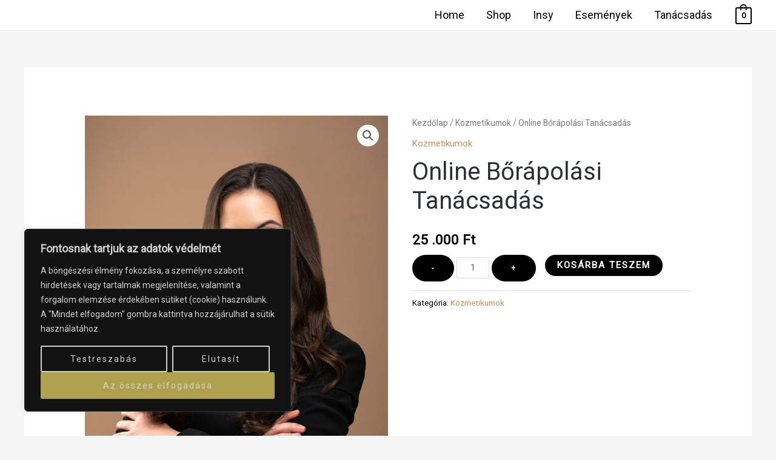

--- FILE ---
content_type: text/css
request_url: https://insyshop.hu/wp-content/themes/adeqvat/style.css?ver=1.0.0
body_size: 219
content:
/**
Theme Name: Adeqvat
Author: qtr
Author URI: https://www.instagram.com/kujtoth/
Description: This is a thing!
Version: 1.0.0
License: GNU General Public License v2 or later
License URI: http://www.gnu.org/licenses/gpl-2.0.html
Text Domain: adeqvat
Template: astra
*/